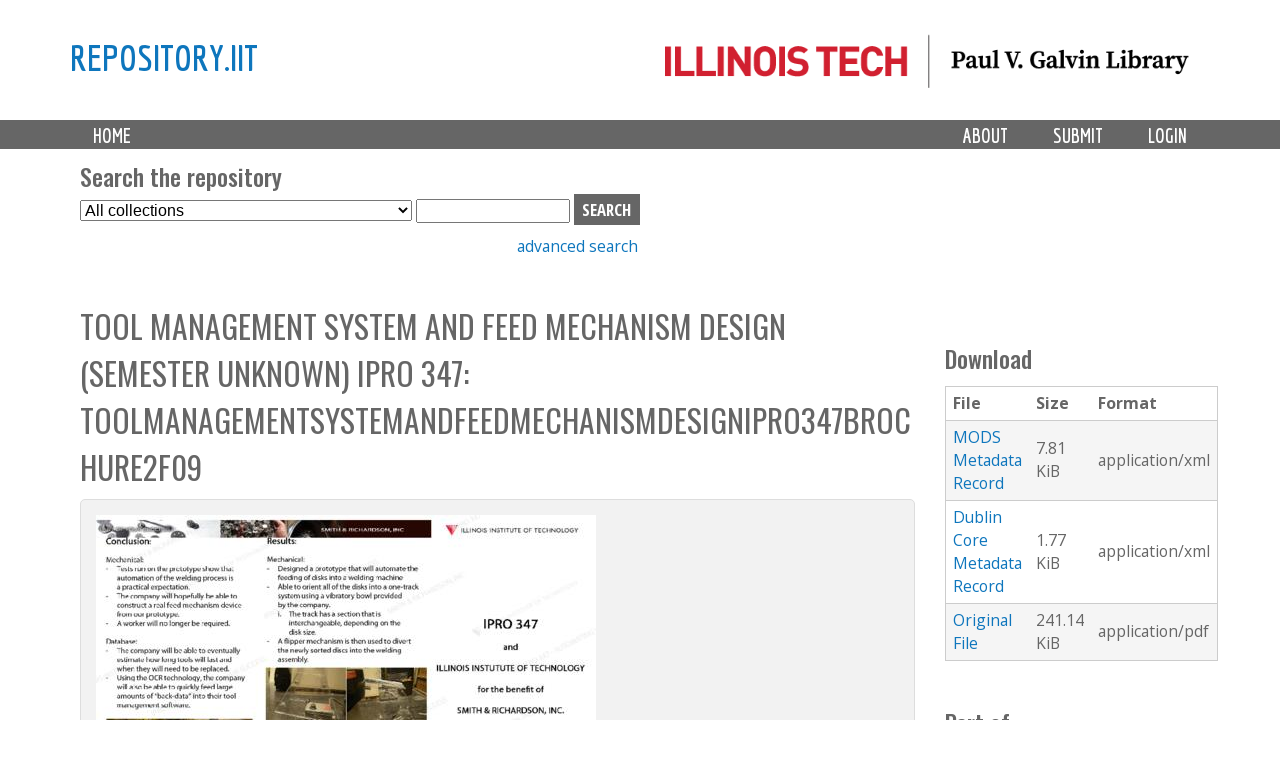

--- FILE ---
content_type: text/html; charset=utf-8
request_url: https://repository.iit.edu/islandora/object/islandora%3A13482
body_size: 7647
content:
<!-- IIT EDIT: commented out lines 37-79 to remove current collection from dropdown -->

<!DOCTYPE html>
<!--[if lt IE 7]><html class="lt-ie9 lt-ie8 lt-ie7" lang="en" dir="ltr"><![endif]-->
<!--[if IE 7]><html class="lt-ie9 lt-ie8" lang="en" dir="ltr"><![endif]-->
<!--[if IE 8]><html class="lt-ie9" lang="en" dir="ltr"><![endif]-->
<!--[if gt IE 8]><!--><html lang="en" dir="ltr" prefix="content: http://purl.org/rss/1.0/modules/content/ dc: http://purl.org/dc/terms/ foaf: http://xmlns.com/foaf/0.1/ og: http://ogp.me/ns# rdfs: http://www.w3.org/2000/01/rdf-schema# sioc: http://rdfs.org/sioc/ns# sioct: http://rdfs.org/sioc/types# skos: http://www.w3.org/2004/02/skos/core# xsd: http://www.w3.org/2001/XMLSchema#"><!--<![endif]-->
<head>
   <!-- Google Analytics GA4 tag (gtag.js) -->
<script async src="https://www.googletagmanager.com/gtag/js?id=G-DFKC372N9K"></script>
<script>
  window.dataLayer = window.dataLayer || [];
  function gtag(){dataLayer.push(arguments);}
  gtag('js', new Date());

  gtag('config', 'G-DFKC372N9K');
</script>
<meta charset="utf-8" />
<meta name="Generator" content="Drupal 7 (http://drupal.org)" />
<link rel="shortcut icon" href="https://repository.iit.edu/sites/default/files/favicon.ico" type="image/vnd.microsoft.icon" />
<meta name="viewport" content="width=device-width, initial-scale=1.0, user-scalable=yes" />
<meta name="MobileOptimized" content="width" />
<meta name="HandheldFriendly" content="1" />
<meta name="apple-mobile-web-app-capable" content="yes" />
<title>Tool Management System and Feed Mechanism Design (Semester Unknown) IPRO 347: ToolManagementSystemandFeedMechanismDesignIPRO347Brochure2F09 | repository.iit</title>
<style type="text/css" media="all">
@import url("https://repository.iit.edu/modules/system/system.base.css?szypgy");
@import url("https://repository.iit.edu/modules/system/system.menus.css?szypgy");
@import url("https://repository.iit.edu/modules/system/system.messages.css?szypgy");
@import url("https://repository.iit.edu/modules/system/system.theme.css?szypgy");
</style>
<style type="text/css" media="all">
@import url("https://repository.iit.edu/modules/comment/comment.css?szypgy");
@import url("https://repository.iit.edu/modules/field/theme/field.css?szypgy");
@import url("https://repository.iit.edu/sites/all/modules/islandora/css/islandora.base.css?szypgy");
@import url("https://repository.iit.edu/sites/all/modules/islandora/css/islandora.theme.css?szypgy");
@import url("https://repository.iit.edu/sites/all/modules/islandora_solution_pack_audio/css/islandora_audio.theme.css?szypgy");
@import url("https://repository.iit.edu/sites/all/modules/islandora_solution_pack_collection/css/islandora_basic_collection.base.css?szypgy");
@import url("https://repository.iit.edu/sites/all/modules/islandora_solution_pack_collection/css/islandora_basic_collection.theme.css?szypgy");
@import url("https://repository.iit.edu/sites/all/modules/islandora_solution_pack_image-7.x-1.10/css/islandora_basic_image.theme.css?szypgy");
@import url("https://repository.iit.edu/sites/all/modules/islandora_batch-7.x-1.10/css/views_table_contextual_links_fix.css?szypgy");
@import url("https://repository.iit.edu/sites/all/modules/islandora_bookmark/css/islandora_bookmark.css?szypgy");
@import url("https://repository.iit.edu/sites/all/modules/islandora_solution_pack_large_image/css/islandora_large_image.theme.css?szypgy");
@import url("https://repository.iit.edu/sites/all/modules/islandora_solution_pack_newspaper/css/islandora_newspaper.base.css?szypgy");
@import url("https://repository.iit.edu/sites/all/modules/islandora_solution_pack_newspaper/css/islandora_newspaper.theme.css?szypgy");
@import url("https://repository.iit.edu/sites/all/modules/islandora_solution_pack_pdf-7.x-1.10/css/islandora_pdf.theme.css?szypgy");
@import url("https://repository.iit.edu/sites/all/modules/islandora_solr_search/css/islandora_solr.base.css?szypgy");
@import url("https://repository.iit.edu/sites/all/modules/islandora_solr_content_type/css/islandora_solr_content_type.css?szypgy");
@import url("https://repository.iit.edu/sites/all/modules/islandora_solr_metadata/css/islandora_solr_metadata.css?szypgy");
@import url("https://repository.iit.edu/sites/all/modules/islandora_solution_pack_video/css/islandora_video.theme.css?szypgy");
@import url("https://repository.iit.edu/modules/node/node.css?szypgy");
@import url("https://repository.iit.edu/modules/search/search.css?szypgy");
@import url("https://repository.iit.edu/modules/user/user.css?szypgy");
@import url("https://repository.iit.edu/sites/all/modules/views/css/views.css?szypgy");
</style>
<style type="text/css" media="all">
@import url("https://repository.iit.edu/sites/all/modules/colorbox/styles/default/colorbox_style.css?szypgy");
@import url("https://repository.iit.edu/sites/all/modules/ctools/css/ctools.css?szypgy");
@import url("https://repository.iit.edu/sites/all/modules/islandora_solution_pack_compound/css/islandora_compound_object.block.css?szypgy");
</style>
<style type="text/css" media="screen">
@import url("https://repository.iit.edu/sites/all/themes/adaptivetheme/at_core/css/at.layout.css?szypgy");
@import url("https://repository.iit.edu/sites/all/themes/islandora_iit/css/global.base.css?szypgy");
@import url("https://repository.iit.edu/sites/all/themes/islandora_iit/css/global.styles.css?szypgy");
</style>
<link type="text/css" rel="stylesheet" href="https://repository.iit.edu/sites/default/files/adaptivetheme/islandora_iit_files/islandora_iit.responsive.layout.css?szypgy" media="only screen" />
<link type="text/css" rel="stylesheet" href="https://repository.iit.edu/sites/all/themes/islandora_iit/css/responsive.custom.css?szypgy" media="only screen" />
<link type="text/css" rel="stylesheet" href="https://repository.iit.edu/sites/all/themes/islandora_iit/css/responsive.smalltouch.portrait.css?szypgy" media="only screen and (max-width:320px)" />
<link type="text/css" rel="stylesheet" href="https://repository.iit.edu/sites/all/themes/islandora_iit/css/responsive.smalltouch.landscape.css?szypgy" media="only screen and (min-width:321px) and (max-width:580px)" />
<link type="text/css" rel="stylesheet" href="https://repository.iit.edu/sites/all/themes/islandora_iit/css/responsive.tablet.portrait.css?szypgy" media="only screen and (min-width:581px) and (max-width:768px)" />
<link type="text/css" rel="stylesheet" href="https://repository.iit.edu/sites/all/themes/islandora_iit/css/responsive.tablet.landscape.css?szypgy" media="only screen and (min-width:769px) and (max-width:1024px)" />
<link type="text/css" rel="stylesheet" href="https://repository.iit.edu/sites/all/themes/islandora_iit/css/responsive.desktop.css?szypgy" media="only screen and (min-width:1025px)" />

<!--[if lt IE 9]>
<style type="text/css" media="screen">
@import url("https://repository.iit.edu/sites/default/files/adaptivetheme/islandora_iit_files/islandora_iit.lt-ie9.layout.css?szypgy");
</style>
<![endif]-->
<script type="text/javascript" src="//code.jquery.com/jquery-1.8.3.min.js"></script>
<script type="text/javascript">
<!--//--><![CDATA[//><!--
window.jQuery || document.write("<script src='/sites/all/modules/jquery_update/replace/jquery/1.8/jquery.min.js'>\x3C/script>")
//--><!]]>
</script>
<script type="text/javascript" src="https://repository.iit.edu/misc/jquery-extend-3.4.0.js?v=1.8.3"></script>
<script type="text/javascript" src="https://repository.iit.edu/misc/jquery-html-prefilter-3.5.0-backport.js?v=1.8.3"></script>
<script type="text/javascript" src="https://repository.iit.edu/misc/jquery.once.js?v=1.2"></script>
<script type="text/javascript" src="https://repository.iit.edu/misc/drupal.js?szypgy"></script>
<script type="text/javascript" src="https://repository.iit.edu/sites/all/libraries/colorbox/jquery.colorbox-min.js?szypgy"></script>
<script type="text/javascript" src="https://repository.iit.edu/sites/all/modules/colorbox/js/colorbox.js?szypgy"></script>
<script type="text/javascript" src="https://repository.iit.edu/sites/all/modules/colorbox/styles/default/colorbox_style.js?szypgy"></script>
<script type="text/javascript" src="https://repository.iit.edu/sites/all/modules/colorbox/js/colorbox_load.js?szypgy"></script>
<script type="text/javascript" src="https://repository.iit.edu/misc/form.js?szypgy"></script>
<script type="text/javascript" src="https://repository.iit.edu/misc/collapse.js?szypgy"></script>
<script type="text/javascript" src="https://repository.iit.edu/sites/all/modules/islandora_solr_search/js/truncation-toggle.js?szypgy"></script>
<script type="text/javascript" src="https://repository.iit.edu/sites/all/modules/islandora_solution_pack_compound/js/caption_width.js?szypgy"></script>
<script type="text/javascript">
<!--//--><![CDATA[//><!--
jQuery.extend(Drupal.settings, {"basePath":"\/","pathPrefix":"","setHasJsCookie":0,"ajaxPageState":{"theme":"islandora_iit","theme_token":"g5wam2q6mLvBwWZet905srUvK51VO7975eQF5XJUdNA","js":{"\/\/code.jquery.com\/jquery-1.8.3.min.js":1,"0":1,"misc\/jquery-extend-3.4.0.js":1,"misc\/jquery-html-prefilter-3.5.0-backport.js":1,"misc\/jquery.once.js":1,"misc\/drupal.js":1,"sites\/all\/libraries\/colorbox\/jquery.colorbox-min.js":1,"sites\/all\/modules\/colorbox\/js\/colorbox.js":1,"sites\/all\/modules\/colorbox\/styles\/default\/colorbox_style.js":1,"sites\/all\/modules\/colorbox\/js\/colorbox_load.js":1,"misc\/form.js":1,"misc\/collapse.js":1,"sites\/all\/modules\/islandora_solr_search\/js\/truncation-toggle.js":1,"sites\/all\/modules\/islandora_solution_pack_compound\/js\/caption_width.js":1},"css":{"modules\/system\/system.base.css":1,"modules\/system\/system.menus.css":1,"modules\/system\/system.messages.css":1,"modules\/system\/system.theme.css":1,"modules\/comment\/comment.css":1,"modules\/field\/theme\/field.css":1,"sites\/all\/modules\/islandora\/css\/islandora.base.css":1,"sites\/all\/modules\/islandora\/css\/islandora.theme.css":1,"sites\/all\/modules\/islandora_solution_pack_audio\/css\/islandora_audio.theme.css":1,"sites\/all\/modules\/islandora_solution_pack_collection\/css\/islandora_basic_collection.base.css":1,"sites\/all\/modules\/islandora_solution_pack_collection\/css\/islandora_basic_collection.theme.css":1,"sites\/all\/modules\/islandora_solution_pack_image-7.x-1.10\/css\/islandora_basic_image.theme.css":1,"sites\/all\/modules\/islandora_batch-7.x-1.10\/css\/views_table_contextual_links_fix.css":1,"sites\/all\/modules\/islandora_bookmark\/css\/islandora_bookmark.css":1,"sites\/all\/modules\/islandora_solution_pack_large_image\/css\/islandora_large_image.theme.css":1,"sites\/all\/modules\/islandora_solution_pack_newspaper\/css\/islandora_newspaper.base.css":1,"sites\/all\/modules\/islandora_solution_pack_newspaper\/css\/islandora_newspaper.theme.css":1,"sites\/all\/modules\/islandora_solution_pack_pdf-7.x-1.10\/css\/islandora_pdf.theme.css":1,"sites\/all\/modules\/islandora_solr_search\/css\/islandora_solr.base.css":1,"sites\/all\/modules\/islandora_solr_content_type\/css\/islandora_solr_content_type.css":1,"sites\/all\/modules\/islandora_solr_metadata\/css\/islandora_solr_metadata.css":1,"sites\/all\/modules\/islandora_solution_pack_video\/css\/islandora_video.theme.css":1,"modules\/node\/node.css":1,"modules\/search\/search.css":1,"modules\/user\/user.css":1,"sites\/all\/modules\/views\/css\/views.css":1,"sites\/all\/modules\/colorbox\/styles\/default\/colorbox_style.css":1,"sites\/all\/modules\/ctools\/css\/ctools.css":1,"sites\/all\/modules\/islandora_solution_pack_compound\/css\/islandora_compound_object.block.css":1,"sites\/all\/themes\/adaptivetheme\/at_core\/css\/at.layout.css":1,"sites\/all\/themes\/islandora_iit\/css\/global.base.css":1,"sites\/all\/themes\/islandora_iit\/css\/global.styles.css":1,"public:\/\/adaptivetheme\/islandora_iit_files\/islandora_iit.responsive.layout.css":1,"sites\/all\/themes\/islandora_iit\/css\/responsive.custom.css":1,"sites\/all\/themes\/islandora_iit\/css\/responsive.smalltouch.portrait.css":1,"sites\/all\/themes\/islandora_iit\/css\/responsive.smalltouch.landscape.css":1,"sites\/all\/themes\/islandora_iit\/css\/responsive.tablet.portrait.css":1,"sites\/all\/themes\/islandora_iit\/css\/responsive.tablet.landscape.css":1,"sites\/all\/themes\/islandora_iit\/css\/responsive.desktop.css":1,"public:\/\/adaptivetheme\/islandora_iit_files\/islandora_iit.lt-ie9.layout.css":1}},"colorbox":{"opacity":"0.85","current":"{current} of {total}","previous":"\u00ab Prev","next":"Next \u00bb","close":"Close","maxWidth":"98%","maxHeight":"98%","fixed":true,"mobiledetect":true,"mobiledevicewidth":"480px","file_public_path":"\/sites\/default\/files","specificPagesDefaultValue":"admin*\nimagebrowser*\nimg_assist*\nimce*\nnode\/add\/*\nnode\/*\/edit\nprint\/*\nprintpdf\/*\nsystem\/ajax\nsystem\/ajax\/*"},"urlIsAjaxTrusted":{"\/search\/node":true,"\/islandora\/object\/islandora%3A13482":true},"adaptivetheme":{"islandora_iit":{"layout_settings":{"bigscreen":"three-col-grail","tablet_landscape":"three-col-grail","tablet_portrait":"one-col-vert","smalltouch_landscape":"one-col-vert","smalltouch_portrait":"one-col-stack"},"media_query_settings":{"bigscreen":"only screen and (min-width:1025px)","tablet_landscape":"only screen and (min-width:769px) and (max-width:1024px)","tablet_portrait":"only screen and (min-width:581px) and (max-width:768px)","smalltouch_landscape":"only screen and (min-width:321px) and (max-width:580px)","smalltouch_portrait":"only screen and (max-width:320px)"}}}});
//--><!]]>
</script>
<!--[if lt IE 9]>
<script src="https://repository.iit.edu/sites/all/themes/adaptivetheme/at_core/scripts/html5.js?szypgy"></script>
<![endif]-->
</head>
<body class="html not-front not-logged-in one-sidebar sidebar-second page-islandora page-islandora-object page-islandora-object-islandora13482 atr-7.x-3.x atv-7.x-3.4">
  <div id="skip-link" class="nocontent">
    <a href="#main-content" class="element-invisible element-focusable">Skip to main content</a>
  </div>
    <link rel="stylesheet" href="https://use.fontawesome.com/releases/v5.3.1/css/all.css" integrity="sha384-mzrmE5qonljUremFsqc01SB46JvROS7bZs3IO2EmfFsd15uHvIt+Y8vEf7N7fWAU" crossorigin="anonymous">


<div id="page-wrapper">
  

    <!-- !Leaderboard Region -->
        
    <!-- Header -->
    <!-- replace AdaptiveTheme header with template file in theme directory to link logo to Galvin site -->
<header id="header" class="clearfix" role="banner">

              <!-- !Branding -->
        <div class="container" id="branding">

                      <div id="logo">
              <a href="https://library.iit.edu" class="active"><img class="site-logo" typeof="foaf:Image" src="https://repository.iit.edu/sites/all/themes/islandora_iit/images/PVGLIBRARY_horizontal.png" alt="repository.iit"></a>            </div>
          
                      <!-- !Site name and Slogan -->
            <div class="h-group" id="name-and-slogan">

                              <h1 id="site-name"><a href="/" title="Home page" class="active">repository.iit</a></h1>
              
              
            </div>
          
        </div>
      
      <!-- !Header Region -->
      
    </header>


    <!-- !Navigation -->
    <div id="menu-bar" class="nav clearfix"><nav id="block-system-main-menu" class="block block-system block-menu menu-wrapper menu-bar-wrapper clearfix odd first last block-count-1 block-region-menu-bar block-main-menu"  role="navigation">  
      <h2 class="element-invisible block-title">Main menu</h2>
  
  <ul class="menu primary-menu clearfix container"><li class="first leaf menu-depth-1 menu-item-219"><a href="/" title="">Home</a></li><li class="leaf menu-depth-1 menu-item-900"><a href="/user/login" title="">Login</a></li><li class="leaf menu-depth-1 menu-item-687"><a href="/submission">Submit</a></li><li class="last leaf menu-depth-1 menu-item-685"><a href="/policy">About</a></li></ul>
  </nav></div>        <div id="page" class="container page">
    <!-- !Breadcrumbs -->
    <?php// if ($breadcrumb): print $breadcrumb; endif; ?>

    <!-- !Messages and Help -->
        
    <!-- !Secondary Content Region -->
    <div class="region region-secondary-content"><div class="region-inner clearfix"><section id="block-islandora-collection-search-islandora-collection-search" class="block block-islandora-collection-search odd first block-count-2 block-region-secondary-content block-islandora-collection-search" ><div class="block-inner clearfix">  
      <h2 class="block-title">Search the repository</h2>
  
  <div class="block-content content"><form action="/islandora/object/islandora%3A13482" method="post" id="islandora-collection-search-form" accept-charset="UTF-8"><div><div class="container-inline form-wrapper" id="edit-simple"><div class="form-item form-type-select form-item-collection-select">
  <label class="element-invisible" for="edit-collection-select">Select Collection </label>
 <select id="edit-collection-select" name="collection_select" class="form-select"><option value="all" selected="selected">All collections</option><option value="islandora:ir">Institutional Repository</option><option value="islandora:uasc">University Archives and Special Collections</option></select>
</div>
<div class="form-item form-type-textfield form-item-islandora-simple-search-query">
  <label class="element-invisible" for="edit-islandora-simple-search-query">Search box </label>
 <input type="text" id="edit-islandora-simple-search-query" name="islandora_simple_search_query" value="" size="15" maxlength="128" class="form-text" />
</div>
<input type="submit" id="edit-submit" name="op" value="search" class="form-submit" /></div><input type="hidden" name="form_build_id" value="form--zy3_kuB0tRpftOgvcVN9EYq_EgKu7yhb4IRf11jH2M" />
<input type="hidden" name="form_id" value="islandora_collection_search_form" />
</div></form></div>
  </div></section><div id="block-block-23" class="block block-block no-title even last block-count-3 block-region-secondary-content block-23" ><div class="block-inner clearfix">  
  
  <div class="block-content content"><p><a href="https://repository.iit.edu/advanced-search">advanced search</a></p>
</div>
  </div></div></div></div>
    <div id="columns" class="columns clearfix">
      <main id="content-column" class="content-column" role="main">
        <div class="content-inner">

          <!-- !Highlighted region -->
          
          <section id="main-content">

            
            <!-- !Main Content Header -->
                          <header id="main-content-header" class="clearfix">

                                  <h1 id="page-title">
                    Tool Management System and Feed Mechanism Design (Semester Unknown) IPRO 347: ToolManagementSystemandFeedMechanismDesignIPRO347Brochure2F09                  </h1>
                
                
              </header>
            
            <!-- !Main Content -->
                          <div id="content" class="region">
                <div id="block-system-main" class="block block-system no-title odd first block-count-4 block-region-content block-main" >  
  
  


<div class="islandora-pdf-object islandora" vocab="http://schema.org/" prefix="dcterms: http://purl.org/dc/terms/" typeof="Article">
  <div class="islandora-pdf-content-wrapper clearfix">
       
          <div class="islandora-pdf-content">
        <a href="https://repository.iit.edu/islandora/object/islandora%3A13482/datastream/OBJ/view"><img typeof="foaf:Image" class="image-style-none" src="/islandora/object/islandora%3A13482/datastream/PREVIEW/view" alt="" title="Tool Management System and Feed Mechanism Design (Semester Unknown) IPRO 347: ToolManagementSystemandFeedMechanismDesignIPRO347Brochure2F09" /></a>      </div>
                    <a href="/islandora/object/islandora%3A13482/datastream/OBJ/download/Tool_Management_System_and_Feed_Mechanism_Design__Semester_Unknown__IPRO_347__ToolManagementSystemandFeedMechanismDesignIPRO347Brochure2F09.pdf" class="islandora-pdf-link">Download pdf</a>        </div>
  <div class="islandora-pdf-metadata">
      <div class="islandora-solr-metadata-sidebar">
          <h2>Description        </h2>
              <p property="description"><p><span class="toggle-wrapper"><span>This project is being performed on behalf of Smith &amp; Richardson, a precision machined parts manufacturing company. The project’s tasks are to develop a tool management system as well as a feed mechanism design for the company.<br />
Deliverables </span></span></p>
</p>
            </div>
        <!-- edit to remove collapse functionality on item metadata display -->
<fieldset class="islandora islandora-metadata">
  <legend><span class="fieldset-legend">Details</span></legend>
  <div class="fieldset-wrapper">
    <dl xmlns:dcterms="http://purl.org/dc/terms/" class="islandora-inline-metadata islandora-metadata-fields">
                    <dt class=" first">
          Department        </dt>
        <dd class=" first">
          <p><a href="/islandora/search?type=dismax&amp;f%5B0%5D=mods_name_corporate_namePart_s%3AIPRO%5C%20%5C/%5C%20Interprofessional%5C%20Projects%5C%20Program">IPRO / Interprofessional Projects Program</a></p>
        </dd>
                      <dt class="">
          Title        </dt>
        <dd class="">
          <p>Tool Management System and Feed Mechanism Design (Semester Unknown) IPRO 347: ToolManagementSystemandFeedMechanismDesignIPRO347Brochure2F09</p>
        </dd>
                      <dt class="">
          Institution        </dt>
        <dd class="">
          <p>Illinois Institute of Technology</p>
        </dd>
                      <dt class="">
          Creator(s)        </dt>
        <dd class="">
          <p><a href="/islandora/search?type=dismax&amp;f%5B0%5D=mods_name_creator_namePart_ms%3AChiu%2C%5C%20Daniel">Chiu, Daniel</a><br /><a href="/islandora/search?type=dismax&amp;f%5B0%5D=mods_name_creator_namePart_ms%3ACicero%2C%5C%20Joseph">Cicero, Joseph</a><br /><a href="/islandora/search?type=dismax&amp;f%5B0%5D=mods_name_creator_namePart_ms%3AHill%2C%5C%20Ross">Hill, Ross</a><br /><a href="/islandora/search?type=dismax&amp;f%5B0%5D=mods_name_creator_namePart_ms%3ALee%2C%5C%20Woong%5C-kyo">Lee, Woong-kyo</a><br /><a href="/islandora/search?type=dismax&amp;f%5B0%5D=mods_name_creator_namePart_ms%3APerry%2C%5C%20Jonathan">Perry, Jonathan</a><br /><a href="/islandora/search?type=dismax&amp;f%5B0%5D=mods_name_creator_namePart_ms%3APowers%2C%5C%20John">Powers, John</a><br /><a href="/islandora/search?type=dismax&amp;f%5B0%5D=mods_name_creator_namePart_ms%3ASanborn%2C%5C%20Peter">Sanborn, Peter</a><br /><a href="/islandora/search?type=dismax&amp;f%5B0%5D=mods_name_creator_namePart_ms%3ASarratt%2C%5C%20Meagan">Sarratt, Meagan</a><br /><a href="/islandora/search?type=dismax&amp;f%5B0%5D=mods_name_creator_namePart_ms%3AWilliams%2C%5C%20Robert">Williams, Robert</a><br /><a href="/islandora/search?type=dismax&amp;f%5B0%5D=mods_name_creator_namePart_ms%3AXu%2C%5C%20Ran">Xu, Ran</a></p>
        </dd>
                      <dt class="">
          Date        </dt>
        <dd class="">
          <p>2009<br />
2009-12</p>
        </dd>
                      <dt class="">
          Description        </dt>
        <dd class="">
          <p><span class="toggle-wrapper"><span>This project is being performed on behalf of Smith &amp; Richardson, a precision machined parts manufacturing company. The project’s tasks are to develop a tool management system as well as a feed... <a href="#" class="toggler">Show more</a></span><span>This project is being performed on behalf of Smith &amp; Richardson, a precision machined parts manufacturing company. The project’s tasks are to develop a tool management system as well as a feed mechanism design for the company. <a href="#" class="toggler">Show less</a></span></span></p>
        </dd>
                      <dt class="">
          Type        </dt>
        <dd class="">
          <p>Project deliverable</p>
        </dd>
                      <dt class="">
          File type        </dt>
        <dd class="">
          <p>application/pdf</p>
        </dd>
                      <dt class="">
          Subject        </dt>
        <dd class="">
          <p><a href="/islandora/search?type=dismax&amp;f%5B0%5D=mods_subject_topic_ms%3ATool%5C%20Management%5C%20System%5C%20and%5C%20Feed%5C%20Mechanism%5C%20Design">Tool Management System and Feed Mechanism Design</a></p>
        </dd>
                      <dt class="">
          Date published        </dt>
        <dd class="">
          <p>2009-12-01T00:00:00Z<br />
2009-12-01T00:00:00Z</p>
        </dd>
                      <dt class="">
          Access        </dt>
        <dd class="">
          <p>Open Access</p>
        </dd>
                      <dt class="">
          Rights        </dt>
        <dd class="">
          <p>In Copyright<br /><a href="http://rightsstatements.org/page/InC/1.0/">http://rightsstatements.org/page/InC/1.0/</a></p>
        </dd>
                      <dt class="">
          Identifier        </dt>
        <dd class="">
          <p><a href="http://hdl.handle.net/10560/1488">http://hdl.handle.net/10560/1488</a></p>
        </dd>
                  </dl>
  </div>
</fieldset>
        </div>
</div>

  </div><div id="block-islandora-rightsstatements-islandora-rightsstatements-badge" class="block block-islandora-rightsstatements no-title even last block-count-5 block-region-content block-islandora-rightsstatements-badge" >  
  
  <a href="http://rightsstatements.org/page/InC/1.0/" target="_blank"><img typeof="foaf:Image" class="image-style-none" src="https://repository.iit.edu/sites/all/modules/islandora_badges-1/modules/rightsstatements/images/buttons/InC.dark-white-interior.png" height="20" alt="&lt;p&gt;&lt;/p&gt;&lt;p&gt;&lt;/p&gt;" /></a>
  </div>              </div>
            
            <!-- !Feed Icons -->
            
            
          </section><!-- /end #main-content -->

          <!-- !Content Aside Region-->
          
        </div><!-- /end .content-inner -->
      </main><!-- /end #content-column -->

      <!-- !Sidebar Regions -->
            <div class="region region-sidebar-second sidebar"><div class="region-inner clearfix"><div id="block-islandora-blocks-datastreams" class="block block-islandora-blocks no-title odd first block-count-6 block-region-sidebar-second block-datastreams" ><div class="block-inner clearfix">  
  
  <div class="block-content content">
    <fieldset>
        <legend><span class="fieldset-legend">Download</span></legend>
        <div class="fieldset-wrapper">
            <table>
                <tr>
                    <!--<th><?php// print t('ID'); ?></th> -->
                    <th>
                        File                    </th>
                    <th>
                        Size                    </th>
                    <th>
                        Format                    </th>
                    <!-- <th><?php// print t('Created'); ?></th> -->
                </tr>
                
                                <!-- <td><?php// if(isset($value['created_date'])): ?><?php// print $value['created_date']; ?><?php// endif; ?></td> -->

                
                                <tr>
                    <td>
                                                <a href="/islandora/object/islandora%3A13482/datastream/MODS/download">MODS Metadata Record</a>                                            </td>
                    <td>
                                                7.81 KiB                                            </td>
                    <td>
                                                application/xml                                            </td>
                </tr>

                                <!-- <td><?php// if(isset($value['created_date'])): ?><?php// print $value['created_date']; ?><?php// endif; ?></td> -->

                
                                <tr>
                    <td>
                                                <a href="/islandora/object/islandora%3A13482/datastream/DC/download">Dublin Core Metadata Record</a>                                            </td>
                    <td>
                                                1.77 KiB                                            </td>
                    <td>
                                                application/xml                                            </td>
                </tr>

		                  <!-- <td><?php// if(isset($value['created_date'])): ?><?php// print $value['created_date']; ?><?php// endif; ?></td> -->

                
                
                <tr>
                    <td>
                            <!-- checks to see if user has access to datastream by looking for the string href in $label_link -->
                                                        <!-- Prints link with a custom label and the datastream download path -->
                            <a href="/islandora/object/islandora%3A13482/datastream/OBJ/download">Original File</a>                                                    </td>
                    <td>
                                                241.14 KiB                                            </td>
                    <td>
                                                application/pdf                                            </td>
                </tr>

                                <!-- <td><?php// if(isset($value['created_date'])): ?><?php// print $value['created_date']; ?><?php// endif; ?></td> -->

                
                                <!-- <td><?php// if(isset($value['created_date'])): ?><?php// print $value['created_date']; ?><?php// endif; ?></td> -->

                
                                <!-- <td><?php// if(isset($value['created_date'])): ?><?php// print $value['created_date']; ?><?php// endif; ?></td> -->

                            </table>
        </div>
    </fieldset>
</div>
  </div></div><div id="block-islandora-compound-object-compound-navigation" class="block block-islandora-compound-object no-title even last block-count-7 block-region-sidebar-second block-compound-navigation" ><div class="block-inner clearfix">  
  
  <div class="block-content content"><!-- Customized compound object template for iit islandora theme -->



 <div class="islandora-compound-prev-next">
 
     
     <span class="islandora-compound-title">
         <!-- remove "Part of" from print command, format it as h2 -->
     <h2>Part of</h2>
     Tool Management System and Feed Mechanism Design (Semester Unknown) IPRO 347 (7 objects)     </span><br/>
 <!-- add related items heading -->
<h2>Related Items</h2>
     <!-- commented out next/previous navigation links and pipe seperator -->
 <?php// if (!empty($previous_pid)): ?>
   <?php// print l(t('Previous'), 'islandora/object/' . $previous_pid); ?>
 <?php// endif; ?>
 <?php// if (!empty($previous_pid) && !empty($next_pid)): ?>
    <!-- | -->
 <?php// endif;?>
 <?php// if (!empty($next_pid)): ?>
   <?php// print l(t('Next'), 'islandora/object/' . $next_pid); ?>
 <?php// endif; ?>

       <div class="islandora-compound-thumbs">
        <div class="islandora-compound-thumb">
        
     <a href="/islandora/object/islandora%3A13481" title="Tool Management System and Feed Mechanism Design (Semester Unknown) IPRO 347: ToolManagementSystemandFeedMechanismDesignIPRO347Brochure1F09"><img class="" title="Tool Management System and Feed Mechanism Design (Semester Unknown) IPRO 347: ToolManagementSystemandFeedMechanismDesignIPRO347Brochure1F09" alt="Tool Management System and Feed Mechanism Design (Semester Unknown) IPRO 347: ToolManagementSystemandFeedMechanismDesignIPRO347Brochure1F09" src="https://repository.iit.edu/islandora/object/islandora%3A13481/datastream/TN/view" /></a>          <!-- Make caption a link to item, move below thumb-->
     <span class='islandora-compound-caption'><a href="/islandora/object/islandora%3A13481">Tool Management System and Feed Mechanism Design (Semester Unknown) IPRO 347: ToolManagementSystemandFeedMechanismDesignIPRO347Brochure1F09</a></span>
     </div>
        <div class="islandora-compound-thumb">
        
     <a href="/islandora/object/islandora%3A13482" title="Tool Management System and Feed Mechanism Design (Semester Unknown) IPRO 347: ToolManagementSystemandFeedMechanismDesignIPRO347Brochure2F09" class="active"><img class="active" title="Tool Management System and Feed Mechanism Design (Semester Unknown) IPRO 347: ToolManagementSystemandFeedMechanismDesignIPRO347Brochure2F09" alt="Tool Management System and Feed Mechanism Design (Semester Unknown) IPRO 347: ToolManagementSystemandFeedMechanismDesignIPRO347Brochure2F09" src="https://repository.iit.edu/islandora/object/islandora%3A13482/datastream/TN/view" /></a>          <!-- Make caption a link to item, move below thumb-->
     <span class='islandora-compound-caption'><a href="/islandora/object/islandora%3A13482" class="active">Tool Management System and Feed Mechanism Design (Semester Unknown) IPRO 347: ToolManagementSystemandFeedMechanismDesignIPRO347Brochure2F09</a></span>
     </div>
        <div class="islandora-compound-thumb">
        
     <a href="/islandora/object/islandora%3A13483" title="Tool Management System and Feed Mechanism Design (Semester Unknown) IPRO 347: ToolManagementSystemandFeedMechanismDesignIPRO347EthicsF09"><img class="" title="Tool Management System and Feed Mechanism Design (Semester Unknown) IPRO 347: ToolManagementSystemandFeedMechanismDesignIPRO347EthicsF09" alt="Tool Management System and Feed Mechanism Design (Semester Unknown) IPRO 347: ToolManagementSystemandFeedMechanismDesignIPRO347EthicsF09" src="https://repository.iit.edu/islandora/object/islandora%3A13483/datastream/TN/view" /></a>          <!-- Make caption a link to item, move below thumb-->
     <span class='islandora-compound-caption'><a href="/islandora/object/islandora%3A13483">Tool Management System and Feed Mechanism Design (Semester Unknown) IPRO 347: ToolManagementSystemandFeedMechanismDesignIPRO347EthicsF09</a></span>
     </div>
        <div class="islandora-compound-thumb">
        
     <a href="/islandora/object/islandora%3A13484" title="Tool Management System and Feed Mechanism Design (Semester Unknown) IPRO 347: ToolManagementSystemandFeedMechanismDesignIPRO347FinalPresentationF09"><img class="" title="Tool Management System and Feed Mechanism Design (Semester Unknown) IPRO 347: ToolManagementSystemandFeedMechanismDesignIPRO347FinalPresentationF09" alt="Tool Management System and Feed Mechanism Design (Semester Unknown) IPRO 347: ToolManagementSystemandFeedMechanismDesignIPRO347FinalPresentationF09" src="https://repository.iit.edu/islandora/object/islandora%3A13484/datastream/TN/view" /></a>          <!-- Make caption a link to item, move below thumb-->
     <span class='islandora-compound-caption'><a href="/islandora/object/islandora%3A13484">Tool Management System and Feed Mechanism Design (Semester Unknown) IPRO 347: ToolManagementSystemandFeedMechanismDesignIPRO347FinalPresentationF09</a></span>
     </div>
        <div class="islandora-compound-thumb">
        
     <a href="/islandora/object/islandora%3A13485" title="Tool Management System and Feed Mechanism Design (Semester Unknown) IPRO 347: ToolManagementSystemandFeedMechanismDesignIPRO347FinalReportF09"><img class="" title="Tool Management System and Feed Mechanism Design (Semester Unknown) IPRO 347: ToolManagementSystemandFeedMechanismDesignIPRO347FinalReportF09" alt="Tool Management System and Feed Mechanism Design (Semester Unknown) IPRO 347: ToolManagementSystemandFeedMechanismDesignIPRO347FinalReportF09" src="https://repository.iit.edu/islandora/object/islandora%3A13485/datastream/TN/view" /></a>          <!-- Make caption a link to item, move below thumb-->
     <span class='islandora-compound-caption'><a href="/islandora/object/islandora%3A13485">Tool Management System and Feed Mechanism Design (Semester Unknown) IPRO 347: ToolManagementSystemandFeedMechanismDesignIPRO347FinalReportF09</a></span>
     </div>
        <div class="islandora-compound-thumb">
        
     <a href="/islandora/object/islandora%3A13486" title="Tool Management System and Feed Mechanism Design (Semester Unknown) IPRO 347: ToolManagementSystemandFeedMechanismDesignIPRO347PosterF09"><img class="" title="Tool Management System and Feed Mechanism Design (Semester Unknown) IPRO 347: ToolManagementSystemandFeedMechanismDesignIPRO347PosterF09" alt="Tool Management System and Feed Mechanism Design (Semester Unknown) IPRO 347: ToolManagementSystemandFeedMechanismDesignIPRO347PosterF09" src="https://repository.iit.edu/islandora/object/islandora%3A13486/datastream/TN/view" /></a>          <!-- Make caption a link to item, move below thumb-->
     <span class='islandora-compound-caption'><a href="/islandora/object/islandora%3A13486">Tool Management System and Feed Mechanism Design (Semester Unknown) IPRO 347: ToolManagementSystemandFeedMechanismDesignIPRO347PosterF09</a></span>
     </div>
        <div class="islandora-compound-thumb">
        
     <a href="/islandora/object/islandora%3A13487" title="Tool Management System and Feed Mechanism Design (Semester Unknown) IPRO 347: ToolManagementSystemandFeedMechanismDesignIPRO347ProjectPlanF09"><img class="" title="Tool Management System and Feed Mechanism Design (Semester Unknown) IPRO 347: ToolManagementSystemandFeedMechanismDesignIPRO347ProjectPlanF09" alt="Tool Management System and Feed Mechanism Design (Semester Unknown) IPRO 347: ToolManagementSystemandFeedMechanismDesignIPRO347ProjectPlanF09" src="https://repository.iit.edu/islandora/object/islandora%3A13487/datastream/TN/view" /></a>          <!-- Make caption a link to item, move below thumb-->
     <span class='islandora-compound-caption'><a href="/islandora/object/islandora%3A13487">Tool Management System and Feed Mechanism Design (Semester Unknown) IPRO 347: ToolManagementSystemandFeedMechanismDesignIPRO347ProjectPlanF09</a></span>
     </div>
      </div> <!-- // islandora-compound-thumbs -->
  </div>
</div>
  </div></div></div></div>
    </div><!-- /end #columns -->

    <!-- !Tertiary Content Region -->
      </div>
    <!-- !Footer -->
    <!-- add include to pull region--footer.tpl.php -->
    <footer id="iit-gf-wrapper">
    <div class="container clearfix" id="iit-gf-container">
        <div id="iit-gf-branding-wrapper"><a href="http://web.iit.edu" id="iit-gf-branding" title="Illinois Institute of Technology"><img alt="IIT Logo" src="https://repository.iit.edu/sites/all/themes/islandora_iit/images/footer-logo.svg" width="300" /></a>
            <div class="vcard" id="iit-gf-contact">
                <div class="fn org">Paul V. Galvin Library</div>
                <div class="adr">
                    <div class="street-address">35 West 33rd Street</div><span class="locality">Chicago</span>, <abbr class="region" title="Illinois">IL</abbr> <span class="postal-code">60616-3793</span></div>
                <div class="tel">312.567.6847</div>
            </div>
            <!-- end #iit-gf-contact -->
        </div>
        <!-- end #iit-gf-branding-wrapper -->
        <div class="logos"><a href="http://chicagocollections.org/" title="Chicago Collections"><img alt="Chicago Collections member Logo" src="https://repository.iit.edu/sites/all/themes/islandora_iit/images/cc_member_badge_white.png" /></a> <a href="http://guides.library.iit.edu/govdocs/" id="fdlp" title="Federal Depository Library Program"><img alt="Federal Depository Library Program Logo" src="https://repository.iit.edu/sites/all/themes/islandora_iit/images/fdlp-emblem-color.png" /></a></div>
        <div id="iit-gf-links">
            <ul>
                <li><a href="mailto:library@illinoistech.edu">library@illinoistech.edu</a></li>
                <li><a class="emergency-info-link" href="http://web.iit.edu/emergency" title="Emergency Information">Emergency Information</a></li>
                <li>&nbsp;</li>
                <!-- force other items down -->
                <li><a class="subtle-link" href="/?q=user">Staff Login</a></li>
            </ul>
        </div>
        <!-- end #iit-gf-links -->
    </div>
    <!-- end #iit-gf-container -->
</footer>
<!-- end #iit-gf-wrapper -->
    

</div>
  </body>
</html>
